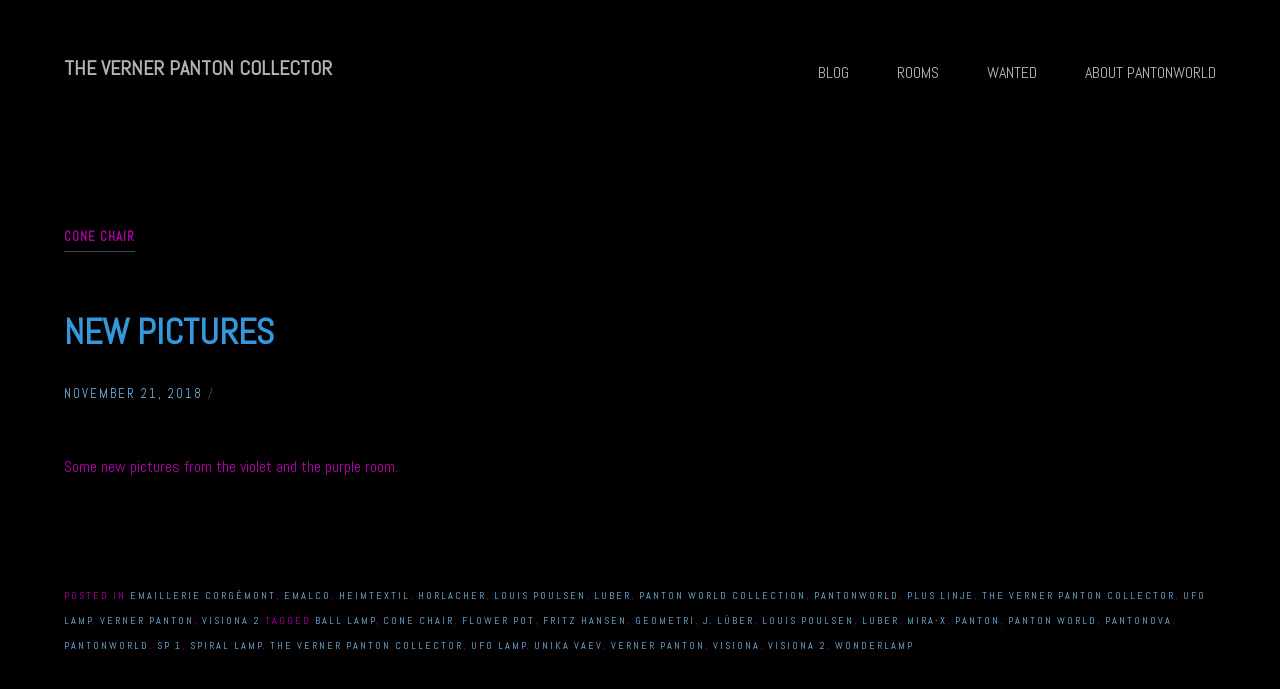

--- FILE ---
content_type: text/html; charset=UTF-8
request_url: https://www.pantonworld.com/blog/tag/cone-chair/
body_size: 10403
content:
<!DOCTYPE html><html lang="en-US" xmlns:og="http://opengraphprotocol.org/schema/" xmlns:fb="http://www.facebook.com/2008/fbml"><head><meta charset="UTF-8"><link rel="preconnect" href="https://fonts.gstatic.com/" crossorigin /><meta name="viewport" content="width=device-width, initial-scale=1"><title>CONE CHAIR | THE VERNER PANTON COLLECTOR</title><link rel="profile" href="https://gmpg.org/xfn/11"><link rel="pingback" href="https://www.pantonworld.com/xmlrpc.php"><meta name='robots' content='max-image-preview:large' /><link rel='dns-prefetch' href='//fonts.googleapis.com' /><link rel="alternate" type="application/rss+xml" title="THE VERNER PANTON COLLECTOR &raquo; Feed" href="https://www.pantonworld.com/feed/" /><link rel="alternate" type="application/rss+xml" title="THE VERNER PANTON COLLECTOR &raquo; Comments Feed" href="https://www.pantonworld.com/comments/feed/" /><link rel="alternate" type="application/rss+xml" title="THE VERNER PANTON COLLECTOR &raquo; CONE CHAIR Tag Feed" href="https://www.pantonworld.com/blog/tag/cone-chair/feed/" /> <script>WebFontConfig={google:{families:["Abel:400","Open Sans:300,400,600,700,800","Raleway:100,200,300,400,500,600,700,800,900","Droid Serif:400,700&display=swap"]}};if ( typeof WebFont === "object" && typeof WebFont.load === "function" ) { WebFont.load( WebFontConfig ); }</script><script data-optimized="1" src="https://www.pantonworld.com/wp-content/plugins/litespeed-cache/assets/js/webfontloader.min.js"></script><link data-optimized="2" rel="stylesheet" href="https://www.pantonworld.com/wp-content/litespeed/css/4fa01b0310e31befa14a66b3a03cf92f.css?ver=cdeb8" /> <script type="text/javascript" src="https://www.pantonworld.com/wp-includes/js/jquery/jquery.min.js?ver=3.7.1" id="jquery-core-js"></script> <script type="text/javascript" src="https://www.pantonworld.com/wp-includes/js/jquery/jquery-migrate.min.js?ver=3.4.1" id="jquery-migrate-js"></script> <script type="text/javascript" id="themeworks_theme-js-extra">/*  */
var themeworks_theme = {"ajaxurl":"https://www.pantonworld.com/wp-admin/admin-ajax.php","slideshow_navigation":"","slideshow_animation":"fade","slideshow_smooth_height":"","slideshow_autostart":""};
//# sourceURL=themeworks_theme-js-extra
/*  */</script> <script type="text/javascript" src="https://www.pantonworld.com/wp-content/themes/themeworks-09-2014/js/theme.js?ver=e1f12b3c64e7a62de25a273544e7845f" id="themeworks_theme-js"></script> <link rel="https://api.w.org/" href="https://www.pantonworld.com/wp-json/" /><link rel="alternate" title="JSON" type="application/json" href="https://www.pantonworld.com/wp-json/wp/v2/tags/191" /><link rel="EditURI" type="application/rsd+xml" title="RSD" href="https://www.pantonworld.com/xmlrpc.php?rsd" /> <script type="text/javascript">(function(url){
	if(/(?:Chrome\/26\.0\.1410\.63 Safari\/537\.31|WordfenceTestMonBot)/.test(navigator.userAgent)){ return; }
	var addEvent = function(evt, handler) {
		if (window.addEventListener) {
			document.addEventListener(evt, handler, false);
		} else if (window.attachEvent) {
			document.attachEvent('on' + evt, handler);
		}
	};
	var removeEvent = function(evt, handler) {
		if (window.removeEventListener) {
			document.removeEventListener(evt, handler, false);
		} else if (window.detachEvent) {
			document.detachEvent('on' + evt, handler);
		}
	};
	var evts = 'contextmenu dblclick drag dragend dragenter dragleave dragover dragstart drop keydown keypress keyup mousedown mousemove mouseout mouseover mouseup mousewheel scroll'.split(' ');
	var logHuman = function() {
		if (window.wfLogHumanRan) { return; }
		window.wfLogHumanRan = true;
		var wfscr = document.createElement('script');
		wfscr.type = 'text/javascript';
		wfscr.async = true;
		wfscr.src = url + '&r=' + Math.random();
		(document.getElementsByTagName('head')[0]||document.getElementsByTagName('body')[0]).appendChild(wfscr);
		for (var i = 0; i < evts.length; i++) {
			removeEvent(evts[i], logHuman);
		}
	};
	for (var i = 0; i < evts.length; i++) {
		addEvent(evts[i], logHuman);
	}
})('//www.pantonworld.com/?wordfence_lh=1&hid=027CC92F475BEFA4006452B63E9C24F1');</script> <link rel="icon" href="https://www.pantonworld.com/wp-content/uploads/2013/11/cropped-1968-Anatomie-Hand-32x32.jpg" sizes="32x32" /><link rel="icon" href="https://www.pantonworld.com/wp-content/uploads/2013/11/cropped-1968-Anatomie-Hand-192x192.jpg" sizes="192x192" /><link rel="apple-touch-icon" href="https://www.pantonworld.com/wp-content/uploads/2013/11/cropped-1968-Anatomie-Hand-180x180.jpg" /><meta name="msapplication-TileImage" content="https://www.pantonworld.com/wp-content/uploads/2013/11/cropped-1968-Anatomie-Hand-270x270.jpg" /></head><body data-rsssl=1 class="archive tag tag-cone-chair tag-191 custom-background wp-theme-themeworks-09-2014 has-header"><div id="page" class="hfeed site">
<a class="skip-link screen-reader-text" href="#content">Skip to content</a><header id="masthead" class="site-header site-header-10" role="banner"><div class="container"><div class="site-utilities"><div class="site-branding"><h1 class="site-title">
<a href="https://www.pantonworld.com/" title="THE VERNER PANTON COLLECTOR" rel="home">
THE VERNER PANTON COLLECTOR                                                    </a></h1><h2 class="site-description">THE VERNER PANTON COLLECTOR</h2></div><nav id="site-navigation" class="main-navigation" role="navigation">
<button class="menu-toggle"><span class="genericon genericon-menu"></span></button><div class="menu-meny-20190410-container"><ul id="menu-meny-20190410" class="primary-menu"><li id="menu-item-40890" class="menu-item menu-item-type-post_type menu-item-object-page menu-item-40890"><a href="https://www.pantonworld.com/blog/">BLOG</a></li><li id="menu-item-42727" class="menu-item menu-item-type-post_type menu-item-object-page menu-item-42727"><a href="https://www.pantonworld.com/my-rooms-2/">ROOMS</a></li><li id="menu-item-42506" class="menu-item menu-item-type-post_type menu-item-object-page menu-item-42506"><a href="https://www.pantonworld.com/wanted-2/">WANTED</a></li><li id="menu-item-42505" class="menu-item menu-item-type-post_type menu-item-object-page menu-item-42505"><a href="https://www.pantonworld.com/about/">ABOUT PANTONWORLD</a></li></ul></div></nav></div></div></header><div id="content" class="site-content container"><section id="primary" class="content-area"><main id="main" class="site-main" role="main"><header class="page-header"><h1 class="page-title">
CONE CHAIR</h1></header><article id="post-41047" class="post-41047 post type-post status-publish format-standard has-post-thumbnail hentry category-emaillerie-corgemont category-emalco category-heimtextil category-horlacher category-louis-poulsen category-luber category-panton-world-collection category-pantonworld category-plus-linje category-the-verner-panton-collector category-ufo-lamp category-verner-panton category-visiona-2 tag-ball-lamp tag-cone-chair tag-flower-pot tag-fritz-hansen tag-geometri tag-j-luber tag-louis-poulsen tag-luber tag-mira-x tag-panton tag-panton-world tag-pantonova tag-pantonworld tag-sp-1 tag-spiral-lamp tag-the-verner-panton-collector tag-ufo-lamp tag-unika-vaev tag-verner-panton tag-visiona tag-visiona-2 tag-wonderlamp"><header class="entry-header"><h1 class="entry-title"><a href="https://www.pantonworld.com/blog/41047/new-pictures-12/" rel="bookmark">NEW PICTURES</a></h1><div class="entry-meta">
<span class="posted-on"><a href="https://www.pantonworld.com/blog/41047/new-pictures-12/" rel="bookmark"><time class="entry-date published" datetime="2018-11-21T20:55:00+01:00">November 21, 2018</time></a></span> / <span class="byline"><span class="author vcard"><a class="url fn n" href="https://www.pantonworld.com/blog/author/pantonworld_com/">Panton World</a></span></span></div></header><div class="entry-content"><p>Some new pictures from the violet and the purple room.</p></div><footer class="entry-footer">
<span class="cat-links">
Posted in <a href="https://www.pantonworld.com/blog/category/emaillerie-corgemont/" rel="category tag">Emaillerie Corgémont</a>, <a href="https://www.pantonworld.com/blog/category/emalco/" rel="category tag">Emalco</a>, <a href="https://www.pantonworld.com/blog/category/heimtextil/" rel="category tag">Heimtextil</a>, <a href="https://www.pantonworld.com/blog/category/horlacher/" rel="category tag">Horlacher</a>, <a href="https://www.pantonworld.com/blog/category/louis-poulsen/" rel="category tag">Louis Poulsen</a>, <a href="https://www.pantonworld.com/blog/category/luber/" rel="category tag">Luber</a>, <a href="https://www.pantonworld.com/blog/category/panton-world-collection/" rel="category tag">Panton World Collection</a>, <a href="https://www.pantonworld.com/blog/category/pantonworld/" rel="category tag">Pantonworld</a>, <a href="https://www.pantonworld.com/blog/category/plus-linje/" rel="category tag">Plus Linje</a>, <a href="https://www.pantonworld.com/blog/category/the-verner-panton-collector/" rel="category tag">The Verner Panton collector</a>, <a href="https://www.pantonworld.com/blog/category/ufo-lamp/" rel="category tag">UFO lamp</a>, <a href="https://www.pantonworld.com/blog/category/verner-panton/" rel="category tag">Verner Panton</a>, <a href="https://www.pantonworld.com/blog/category/visiona-2/" rel="category tag">Visiona 2</a>                            </span>
<span class="tags-links">
Tagged <a href="https://www.pantonworld.com/blog/tag/ball-lamp/" rel="tag">Ball lamp</a>, <a href="https://www.pantonworld.com/blog/tag/cone-chair/" rel="tag">CONE CHAIR</a>, <a href="https://www.pantonworld.com/blog/tag/flower-pot/" rel="tag">Flower pot</a>, <a href="https://www.pantonworld.com/blog/tag/fritz-hansen/" rel="tag">Fritz Hansen</a>, <a href="https://www.pantonworld.com/blog/tag/geometri/" rel="tag">Geometri</a>, <a href="https://www.pantonworld.com/blog/tag/j-luber/" rel="tag">J. LÜBER</a>, <a href="https://www.pantonworld.com/blog/tag/louis-poulsen/" rel="tag">LOUIS POULSEN</a>, <a href="https://www.pantonworld.com/blog/tag/luber/" rel="tag">Luber</a>, <a href="https://www.pantonworld.com/blog/tag/mira-x/" rel="tag">Mira-x</a>, <a href="https://www.pantonworld.com/blog/tag/panton/" rel="tag">Panton</a>, <a href="https://www.pantonworld.com/blog/tag/panton-world/" rel="tag">Panton world</a>, <a href="https://www.pantonworld.com/blog/tag/pantonova/" rel="tag">Pantonova</a>, <a href="https://www.pantonworld.com/blog/tag/pantonworld/" rel="tag">Pantonworld</a>, <a href="https://www.pantonworld.com/blog/tag/sp-1/" rel="tag">Sp 1</a>, <a href="https://www.pantonworld.com/blog/tag/spiral-lamp/" rel="tag">Spiral lamp</a>, <a href="https://www.pantonworld.com/blog/tag/the-verner-panton-collector/" rel="tag">The Verner Panton collector</a>, <a href="https://www.pantonworld.com/blog/tag/ufo-lamp/" rel="tag">UFO LAMP</a>, <a href="https://www.pantonworld.com/blog/tag/unika-vaev/" rel="tag">Unika Vaev</a>, <a href="https://www.pantonworld.com/blog/tag/verner-panton/" rel="tag">Verner Panton</a>, <a href="https://www.pantonworld.com/blog/tag/visiona/" rel="tag">Visiona</a>, <a href="https://www.pantonworld.com/blog/tag/visiona-2/" rel="tag">Visiona 2</a>, <a href="https://www.pantonworld.com/blog/tag/wonderlamp/" rel="tag">Wonderlamp</a>                            </span></footer></article><article id="post-39934" class="post-39934 post type-post status-publish format-standard has-post-thumbnail hentry category-uncategorized tag-cone-chair tag-plus-linje tag-verner-panton"><header class="entry-header"><h1 class="entry-title"><a href="https://www.pantonworld.com/blog/39934/new-pieces/" rel="bookmark">NEW PIECES</a></h1><div class="entry-meta">
<span class="posted-on"><a href="https://www.pantonworld.com/blog/39934/new-pieces/" rel="bookmark"><time class="entry-date published" datetime="2018-03-01T22:24:17+01:00">March 1, 2018</time></a></span> / <span class="byline"><span class="author vcard"><a class="url fn n" href="https://www.pantonworld.com/blog/author/pantonworld_com/">Panton World</a></span></span></div></header><div class="entry-content"><p>Some of the pieces from the last &#8220;Pantour&#8221;. Below you see the four &#8220;new&#8221; Cone Chairs together with other pieces I already had.</p></div><footer class="entry-footer">
<span class="cat-links">
Posted in <a href="https://www.pantonworld.com/blog/category/uncategorized/" rel="category tag">Uncategorized</a>                            </span>
<span class="tags-links">
Tagged <a href="https://www.pantonworld.com/blog/tag/cone-chair/" rel="tag">CONE CHAIR</a>, <a href="https://www.pantonworld.com/blog/tag/plus-linje/" rel="tag">plus linje</a>, <a href="https://www.pantonworld.com/blog/tag/verner-panton/" rel="tag">Verner Panton</a>                            </span></footer></article><article id="post-37981" class="post-37981 post type-post status-publish format-standard has-post-thumbnail hentry category-uncategorized tag-avalon-hotel tag-cone-chair tag-verner-panton"><header class="entry-header"><h1 class="entry-title"><a href="https://www.pantonworld.com/blog/37981/avalon-hotel-in-goteborg/" rel="bookmark">AVALON HOTEL IN GÖTEBORG</a></h1><div class="entry-meta">
<span class="posted-on"><a href="https://www.pantonworld.com/blog/37981/avalon-hotel-in-goteborg/" rel="bookmark"><time class="entry-date published" datetime="2017-05-31T16:16:13+02:00">May 31, 2017</time></a></span> / <span class="byline"><span class="author vcard"><a class="url fn n" href="https://www.pantonworld.com/blog/author/pantonworld_com/">Panton World</a></span></span></div></header><div class="entry-content"><p>A lot of Verner Panton&#8217;s Cone Chair at Avalon Hotel in Göteborg, Sweden.</p></div><footer class="entry-footer">
<span class="cat-links">
Posted in <a href="https://www.pantonworld.com/blog/category/uncategorized/" rel="category tag">Uncategorized</a>                            </span>
<span class="tags-links">
Tagged <a href="https://www.pantonworld.com/blog/tag/avalon-hotel/" rel="tag">Avalon Hotel</a>, <a href="https://www.pantonworld.com/blog/tag/cone-chair/" rel="tag">CONE CHAIR</a>, <a href="https://www.pantonworld.com/blog/tag/verner-panton/" rel="tag">Verner Panton</a>                            </span></footer></article><article id="post-37923" class="post-37923 post type-post status-publish format-standard has-post-thumbnail hentry category-fritz-hansen category-luber category-mira-x category-panton-world-collection category-pantonworld category-plus-linje category-the-verner-panton-collector category-unika-vaev category-verner-panton category-visiona-2 tag-anatomie tag-cone-chair tag-fritz-hansen tag-j-luber tag-louis-poulsen tag-luber tag-mira-x tag-multicolour tag-panton tag-panton-world tag-pantonworld tag-polythema tag-the-verner-panton-collector tag-unika-vaev tag-verner-panton tag-visiona-0 tag-wire-cube"><header class="entry-header"><h1 class="entry-title"><a href="https://www.pantonworld.com/blog/37923/blue-room-3/" rel="bookmark">BLUE ROOM</a></h1><div class="entry-meta">
<span class="posted-on"><a href="https://www.pantonworld.com/blog/37923/blue-room-3/" rel="bookmark"><time class="entry-date published" datetime="2017-05-27T21:55:35+02:00">May 27, 2017</time><time class="updated" datetime="2017-05-27T22:11:15+02:00">May 27, 2017</time></a></span> / <span class="byline"><span class="author vcard"><a class="url fn n" href="https://www.pantonworld.com/blog/author/pantonworld_com/">Panton World</a></span></span></div></header><div class="entry-content"><p>Some pictures from the blue office in progress.</p></div><footer class="entry-footer">
<span class="cat-links">
Posted in <a href="https://www.pantonworld.com/blog/category/fritz-hansen/" rel="category tag">Fritz Hansen</a>, <a href="https://www.pantonworld.com/blog/category/luber/" rel="category tag">Luber</a>, <a href="https://www.pantonworld.com/blog/category/mira-x/" rel="category tag">Mira-X</a>, <a href="https://www.pantonworld.com/blog/category/panton-world-collection/" rel="category tag">Panton World Collection</a>, <a href="https://www.pantonworld.com/blog/category/pantonworld/" rel="category tag">Pantonworld</a>, <a href="https://www.pantonworld.com/blog/category/plus-linje/" rel="category tag">Plus Linje</a>, <a href="https://www.pantonworld.com/blog/category/the-verner-panton-collector/" rel="category tag">The Verner Panton collector</a>, <a href="https://www.pantonworld.com/blog/category/unika-vaev/" rel="category tag">Unika Vaev</a>, <a href="https://www.pantonworld.com/blog/category/verner-panton/" rel="category tag">Verner Panton</a>, <a href="https://www.pantonworld.com/blog/category/visiona-2/" rel="category tag">Visiona 2</a>                            </span>
<span class="tags-links">
Tagged <a href="https://www.pantonworld.com/blog/tag/anatomie/" rel="tag">Anatomie</a>, <a href="https://www.pantonworld.com/blog/tag/cone-chair/" rel="tag">CONE CHAIR</a>, <a href="https://www.pantonworld.com/blog/tag/fritz-hansen/" rel="tag">Fritz Hansen</a>, <a href="https://www.pantonworld.com/blog/tag/j-luber/" rel="tag">J. LÜBER</a>, <a href="https://www.pantonworld.com/blog/tag/louis-poulsen/" rel="tag">LOUIS POULSEN</a>, <a href="https://www.pantonworld.com/blog/tag/luber/" rel="tag">Luber</a>, <a href="https://www.pantonworld.com/blog/tag/mira-x/" rel="tag">Mira-x</a>, <a href="https://www.pantonworld.com/blog/tag/multicolour/" rel="tag">multicolour</a>, <a href="https://www.pantonworld.com/blog/tag/panton/" rel="tag">Panton</a>, <a href="https://www.pantonworld.com/blog/tag/panton-world/" rel="tag">Panton world</a>, <a href="https://www.pantonworld.com/blog/tag/pantonworld/" rel="tag">Pantonworld</a>, <a href="https://www.pantonworld.com/blog/tag/polythema/" rel="tag">Polythema</a>, <a href="https://www.pantonworld.com/blog/tag/the-verner-panton-collector/" rel="tag">The Verner Panton collector</a>, <a href="https://www.pantonworld.com/blog/tag/unika-vaev/" rel="tag">Unika Vaev</a>, <a href="https://www.pantonworld.com/blog/tag/verner-panton/" rel="tag">Verner Panton</a>, <a href="https://www.pantonworld.com/blog/tag/visiona-0/" rel="tag">Visiona 0</a>, <a href="https://www.pantonworld.com/blog/tag/wire-cube/" rel="tag">Wire cube</a>                            </span></footer></article><article id="post-37811" class="post-37811 post type-post status-publish format-standard has-post-thumbnail hentry category-cirkel-design-center category-der-spiegel category-der-spiegel-kantine category-emaillerie-corgemont category-emalco category-fritz-hansen category-heimtextil category-louis-poulsen category-luber category-mira-x category-mobel-pfister category-panton-world-collection category-pantonworld category-plus-linje category-spiegel-lamp category-the-verner-panton-collector category-topan category-verner-panton category-visiona-2 tag-ball-lamp tag-cone-chair tag-emalco tag-flower-pot tag-fritz-hansen tag-geometri tag-j-luber tag-louis-poulsen tag-luber tag-mira-x tag-panton tag-panton-design tag-panton-world tag-pantonova tag-pantonworld tag-sp-1 tag-sp1 tag-spiral-lamp tag-the-verner-panton-collector tag-topan tag-topan-lamp tag-unika-vaev tag-verner-panton tag-visiona tag-visiona-2 tag-wire-cube tag-wonderlamp"><header class="entry-header"><h1 class="entry-title"><a href="https://www.pantonworld.com/blog/37811/more-pics/" rel="bookmark">MORE PICS</a></h1><div class="entry-meta">
<span class="posted-on"><a href="https://www.pantonworld.com/blog/37811/more-pics/" rel="bookmark"><time class="entry-date published" datetime="2017-05-06T22:22:02+02:00">May 6, 2017</time><time class="updated" datetime="2017-05-06T22:23:20+02:00">May 6, 2017</time></a></span> / <span class="byline"><span class="author vcard"><a class="url fn n" href="https://www.pantonworld.com/blog/author/pantonworld_com/">Panton World</a></span></span></div></header><div class="entry-content"><p>Some quick pictures of the turquoise room in progress.</p></div><footer class="entry-footer">
<span class="cat-links">
Posted in <a href="https://www.pantonworld.com/blog/category/cirkel-design-center/" rel="category tag">Cirkel Design Center</a>, <a href="https://www.pantonworld.com/blog/category/der-spiegel/" rel="category tag">Der Spiegel</a>, <a href="https://www.pantonworld.com/blog/category/der-spiegel-kantine/" rel="category tag">Der Spiegel Kantine</a>, <a href="https://www.pantonworld.com/blog/category/emaillerie-corgemont/" rel="category tag">Emaillerie Corgémont</a>, <a href="https://www.pantonworld.com/blog/category/emalco/" rel="category tag">Emalco</a>, <a href="https://www.pantonworld.com/blog/category/fritz-hansen/" rel="category tag">Fritz Hansen</a>, <a href="https://www.pantonworld.com/blog/category/heimtextil/" rel="category tag">Heimtextil</a>, <a href="https://www.pantonworld.com/blog/category/louis-poulsen/" rel="category tag">Louis Poulsen</a>, <a href="https://www.pantonworld.com/blog/category/luber/" rel="category tag">Luber</a>, <a href="https://www.pantonworld.com/blog/category/mira-x/" rel="category tag">Mira-X</a>, <a href="https://www.pantonworld.com/blog/category/mobel-pfister/" rel="category tag">Möbel Pfister</a>, <a href="https://www.pantonworld.com/blog/category/panton-world-collection/" rel="category tag">Panton World Collection</a>, <a href="https://www.pantonworld.com/blog/category/pantonworld/" rel="category tag">Pantonworld</a>, <a href="https://www.pantonworld.com/blog/category/plus-linje/" rel="category tag">Plus Linje</a>, <a href="https://www.pantonworld.com/blog/category/spiegel-lamp/" rel="category tag">Spiegel Lamp</a>, <a href="https://www.pantonworld.com/blog/category/the-verner-panton-collector/" rel="category tag">The Verner Panton collector</a>, <a href="https://www.pantonworld.com/blog/category/topan/" rel="category tag">Topan</a>, <a href="https://www.pantonworld.com/blog/category/verner-panton/" rel="category tag">Verner Panton</a>, <a href="https://www.pantonworld.com/blog/category/visiona-2/" rel="category tag">Visiona 2</a>                            </span>
<span class="tags-links">
Tagged <a href="https://www.pantonworld.com/blog/tag/ball-lamp/" rel="tag">Ball lamp</a>, <a href="https://www.pantonworld.com/blog/tag/cone-chair/" rel="tag">CONE CHAIR</a>, <a href="https://www.pantonworld.com/blog/tag/emalco/" rel="tag">Emalco</a>, <a href="https://www.pantonworld.com/blog/tag/flower-pot/" rel="tag">Flower pot</a>, <a href="https://www.pantonworld.com/blog/tag/fritz-hansen/" rel="tag">Fritz Hansen</a>, <a href="https://www.pantonworld.com/blog/tag/geometri/" rel="tag">Geometri</a>, <a href="https://www.pantonworld.com/blog/tag/j-luber/" rel="tag">J. LÜBER</a>, <a href="https://www.pantonworld.com/blog/tag/louis-poulsen/" rel="tag">LOUIS POULSEN</a>, <a href="https://www.pantonworld.com/blog/tag/luber/" rel="tag">Luber</a>, <a href="https://www.pantonworld.com/blog/tag/mira-x/" rel="tag">Mira-x</a>, <a href="https://www.pantonworld.com/blog/tag/panton/" rel="tag">Panton</a>, <a href="https://www.pantonworld.com/blog/tag/panton-design/" rel="tag">Panton design</a>, <a href="https://www.pantonworld.com/blog/tag/panton-world/" rel="tag">Panton world</a>, <a href="https://www.pantonworld.com/blog/tag/pantonova/" rel="tag">Pantonova</a>, <a href="https://www.pantonworld.com/blog/tag/pantonworld/" rel="tag">Pantonworld</a>, <a href="https://www.pantonworld.com/blog/tag/sp-1/" rel="tag">Sp 1</a>, <a href="https://www.pantonworld.com/blog/tag/sp1/" rel="tag">SP1</a>, <a href="https://www.pantonworld.com/blog/tag/spiral-lamp/" rel="tag">Spiral lamp</a>, <a href="https://www.pantonworld.com/blog/tag/the-verner-panton-collector/" rel="tag">The Verner Panton collector</a>, <a href="https://www.pantonworld.com/blog/tag/topan/" rel="tag">TOPAN</a>, <a href="https://www.pantonworld.com/blog/tag/topan-lamp/" rel="tag">TOPAN LAMP</a>, <a href="https://www.pantonworld.com/blog/tag/unika-vaev/" rel="tag">Unika Vaev</a>, <a href="https://www.pantonworld.com/blog/tag/verner-panton/" rel="tag">Verner Panton</a>, <a href="https://www.pantonworld.com/blog/tag/visiona/" rel="tag">Visiona</a>, <a href="https://www.pantonworld.com/blog/tag/visiona-2/" rel="tag">Visiona 2</a>, <a href="https://www.pantonworld.com/blog/tag/wire-cube/" rel="tag">Wire cube</a>, <a href="https://www.pantonworld.com/blog/tag/wonderlamp/" rel="tag">Wonderlamp</a>                            </span></footer></article><article id="post-36994" class="post-36994 post type-post status-publish format-standard has-post-thumbnail hentry category-verner-panton tag-cone-chair tag-gebruder-nehl tag-pantonworld tag-the-verner-panton-collector tag-verner-panton"><header class="entry-header"><h1 class="entry-title"><a href="https://www.pantonworld.com/blog/36994/cone-chair-3/" rel="bookmark">CONE CHAIR</a></h1><div class="entry-meta">
<span class="posted-on"><a href="https://www.pantonworld.com/blog/36994/cone-chair-3/" rel="bookmark"><time class="entry-date published" datetime="2017-02-20T20:34:19+01:00">February 20, 2017</time></a></span> / <span class="byline"><span class="author vcard"><a class="url fn n" href="https://www.pantonworld.com/blog/author/pantonworld_com/">Panton World</a></span></span></div></header><div class="entry-content"><p>Another donated chair. Thanks again! This old Cone Chair is likely from 1967-69 something. It is not easy to date and first I was sure it was a copy. Now I don&#8217;t know. One idea could be that this is an early test from Gebruder Nehl in Germany who got the license of producing them [&hellip;]</p></div><footer class="entry-footer">
<span class="cat-links">
Posted in <a href="https://www.pantonworld.com/blog/category/verner-panton/" rel="category tag">Verner Panton</a>                            </span>
<span class="tags-links">
Tagged <a href="https://www.pantonworld.com/blog/tag/cone-chair/" rel="tag">CONE CHAIR</a>, <a href="https://www.pantonworld.com/blog/tag/gebruder-nehl/" rel="tag">Gebruder Nehl</a>, <a href="https://www.pantonworld.com/blog/tag/pantonworld/" rel="tag">Pantonworld</a>, <a href="https://www.pantonworld.com/blog/tag/the-verner-panton-collector/" rel="tag">The Verner Panton collector</a>, <a href="https://www.pantonworld.com/blog/tag/verner-panton/" rel="tag">Verner Panton</a>                            </span></footer></article><article id="post-34583" class="post-34583 post type-post status-publish format-standard has-post-thumbnail hentry category-astoria-hotel category-panton-world-collection category-pantonworld category-plus-linje category-the-verner-panton-collector category-unika-vaev category-verner-panton tag-cone-chair tag-cone-stool tag-louis-poulsen tag-panton-world tag-pantonworld tag-the-verner-panton-collector tag-topan-lamp tag-unika-vaev tag-verner-panton"><header class="entry-header"><h1 class="entry-title"><a href="https://www.pantonworld.com/blog/34583/astoria-cone-stool/" rel="bookmark">ASTORIA CONE STOOL</a></h1><div class="entry-meta">
<span class="posted-on"><a href="https://www.pantonworld.com/blog/34583/astoria-cone-stool/" rel="bookmark"><time class="entry-date published" datetime="2016-07-15T22:28:12+02:00">July 15, 2016</time></a></span> / <span class="byline"><span class="author vcard"><a class="url fn n" href="https://www.pantonworld.com/blog/author/pantonworld_com/">Panton World</a></span></span></div></header><div class="entry-content"><p>[2jslideshow id=&#8221;34578&#8243;] Here comes a new important piece for the Pantonworld collection. This is the pianist´s Cone Stool at Hotel Restaurant Astoria 1960. It is one of the first versions of the stool with a small &#8220;keyhole&#8221; under the seat. You see the pianist sitting and playing on this chair in one of the pictures [&hellip;]</p></div><footer class="entry-footer">
<span class="cat-links">
Posted in <a href="https://www.pantonworld.com/blog/category/astoria-hotel/" rel="category tag">Astoria Hotel</a>, <a href="https://www.pantonworld.com/blog/category/panton-world-collection/" rel="category tag">Panton World Collection</a>, <a href="https://www.pantonworld.com/blog/category/pantonworld/" rel="category tag">Pantonworld</a>, <a href="https://www.pantonworld.com/blog/category/plus-linje/" rel="category tag">Plus Linje</a>, <a href="https://www.pantonworld.com/blog/category/the-verner-panton-collector/" rel="category tag">The Verner Panton collector</a>, <a href="https://www.pantonworld.com/blog/category/unika-vaev/" rel="category tag">Unika Vaev</a>, <a href="https://www.pantonworld.com/blog/category/verner-panton/" rel="category tag">Verner Panton</a>                            </span>
<span class="tags-links">
Tagged <a href="https://www.pantonworld.com/blog/tag/cone-chair/" rel="tag">CONE CHAIR</a>, <a href="https://www.pantonworld.com/blog/tag/cone-stool/" rel="tag">Cone stool</a>, <a href="https://www.pantonworld.com/blog/tag/louis-poulsen/" rel="tag">LOUIS POULSEN</a>, <a href="https://www.pantonworld.com/blog/tag/panton-world/" rel="tag">Panton world</a>, <a href="https://www.pantonworld.com/blog/tag/pantonworld/" rel="tag">Pantonworld</a>, <a href="https://www.pantonworld.com/blog/tag/the-verner-panton-collector/" rel="tag">The Verner Panton collector</a>, <a href="https://www.pantonworld.com/blog/tag/topan-lamp/" rel="tag">TOPAN LAMP</a>, <a href="https://www.pantonworld.com/blog/tag/unika-vaev/" rel="tag">Unika Vaev</a>, <a href="https://www.pantonworld.com/blog/tag/verner-panton/" rel="tag">Verner Panton</a>                            </span></footer></article><article id="post-28528" class="post-28528 post type-post status-publish format-standard has-post-thumbnail hentry category-verner-panton tag-ball-lamp tag-cone-chair tag-creis tag-curve tag-emalco tag-fritz-hansen tag-fun-lamp tag-geometri tag-j-luber tag-louis-poulsen tag-luber tag-mira-x tag-multicolour tag-panton tag-panton-chair tag-pantonova tag-pantonworld tag-plus-linje tag-sp-1 tag-sp-2 tag-sp2 tag-spiral-lamp tag-the-verner-panton-collector tag-topan tag-topan-lamp tag-ufo-lamp tag-unika-vaev tag-verner-panton tag-visiona tag-visiona-0 tag-visiona-2 tag-wire-cube tag-wonderlamp"><header class="entry-header"><h1 class="entry-title"><a href="https://www.pantonworld.com/blog/28528/colours-2/" rel="bookmark">COLOURS</a></h1><div class="entry-meta">
<span class="posted-on"><a href="https://www.pantonworld.com/blog/28528/colours-2/" rel="bookmark"><time class="entry-date published" datetime="2016-01-28T20:15:08+01:00">January 28, 2016</time></a></span> / <span class="byline"><span class="author vcard"><a class="url fn n" href="https://www.pantonworld.com/blog/author/pantonworld_com/">Panton World</a></span></span></div></header><div class="entry-content"><p>Some new pictures from our rooms.</p></div><footer class="entry-footer">
<span class="cat-links">
Posted in <a href="https://www.pantonworld.com/blog/category/verner-panton/" rel="category tag">Verner Panton</a>                            </span>
<span class="tags-links">
Tagged <a href="https://www.pantonworld.com/blog/tag/ball-lamp/" rel="tag">Ball lamp</a>, <a href="https://www.pantonworld.com/blog/tag/cone-chair/" rel="tag">CONE CHAIR</a>, <a href="https://www.pantonworld.com/blog/tag/creis/" rel="tag">Creis</a>, <a href="https://www.pantonworld.com/blog/tag/curve/" rel="tag">Curve</a>, <a href="https://www.pantonworld.com/blog/tag/emalco/" rel="tag">Emalco</a>, <a href="https://www.pantonworld.com/blog/tag/fritz-hansen/" rel="tag">Fritz Hansen</a>, <a href="https://www.pantonworld.com/blog/tag/fun-lamp/" rel="tag">Fun lamp</a>, <a href="https://www.pantonworld.com/blog/tag/geometri/" rel="tag">Geometri</a>, <a href="https://www.pantonworld.com/blog/tag/j-luber/" rel="tag">J. LÜBER</a>, <a href="https://www.pantonworld.com/blog/tag/louis-poulsen/" rel="tag">LOUIS POULSEN</a>, <a href="https://www.pantonworld.com/blog/tag/luber/" rel="tag">Luber</a>, <a href="https://www.pantonworld.com/blog/tag/mira-x/" rel="tag">Mira-x</a>, <a href="https://www.pantonworld.com/blog/tag/multicolour/" rel="tag">multicolour</a>, <a href="https://www.pantonworld.com/blog/tag/panton/" rel="tag">Panton</a>, <a href="https://www.pantonworld.com/blog/tag/panton-chair/" rel="tag">Panton chair</a>, <a href="https://www.pantonworld.com/blog/tag/pantonova/" rel="tag">Pantonova</a>, <a href="https://www.pantonworld.com/blog/tag/pantonworld/" rel="tag">Pantonworld</a>, <a href="https://www.pantonworld.com/blog/tag/plus-linje/" rel="tag">plus linje</a>, <a href="https://www.pantonworld.com/blog/tag/sp-1/" rel="tag">Sp 1</a>, <a href="https://www.pantonworld.com/blog/tag/sp-2/" rel="tag">SP 2</a>, <a href="https://www.pantonworld.com/blog/tag/sp2/" rel="tag">SP2</a>, <a href="https://www.pantonworld.com/blog/tag/spiral-lamp/" rel="tag">Spiral lamp</a>, <a href="https://www.pantonworld.com/blog/tag/the-verner-panton-collector/" rel="tag">The Verner Panton collector</a>, <a href="https://www.pantonworld.com/blog/tag/topan/" rel="tag">TOPAN</a>, <a href="https://www.pantonworld.com/blog/tag/topan-lamp/" rel="tag">TOPAN LAMP</a>, <a href="https://www.pantonworld.com/blog/tag/ufo-lamp/" rel="tag">UFO LAMP</a>, <a href="https://www.pantonworld.com/blog/tag/unika-vaev/" rel="tag">Unika Vaev</a>, <a href="https://www.pantonworld.com/blog/tag/verner-panton/" rel="tag">Verner Panton</a>, <a href="https://www.pantonworld.com/blog/tag/visiona/" rel="tag">Visiona</a>, <a href="https://www.pantonworld.com/blog/tag/visiona-0/" rel="tag">Visiona 0</a>, <a href="https://www.pantonworld.com/blog/tag/visiona-2/" rel="tag">Visiona 2</a>, <a href="https://www.pantonworld.com/blog/tag/wire-cube/" rel="tag">Wire cube</a>, <a href="https://www.pantonworld.com/blog/tag/wonderlamp/" rel="tag">Wonderlamp</a>                            </span></footer></article><article id="post-27220" class="post-27220 post type-post status-publish format-standard has-post-thumbnail hentry category-uncategorized tag-cone-chair tag-plus-linje tag-verner-panton"><header class="entry-header"><h1 class="entry-title"><a href="https://www.pantonworld.com/blog/27220/new-pantour-today/" rel="bookmark">NEW PANTOUR TODAY</a></h1><div class="entry-meta">
<span class="posted-on"><a href="https://www.pantonworld.com/blog/27220/new-pantour-today/" rel="bookmark"><time class="entry-date published" datetime="2015-10-10T01:53:04+02:00">October 10, 2015</time><time class="updated" datetime="2015-10-10T15:15:26+02:00">October 10, 2015</time></a></span> / <span class="byline"><span class="author vcard"><a class="url fn n" href="https://www.pantonworld.com/blog/author/pantonworld_com/">Panton World</a></span></span></div></header><div class="entry-content"><p>&nbsp;&nbsp;&nbsp; &nbsp; Some quick pictures from what I picked up in Denmark today. First, a &#8220;Roulette&#8221; carpet in golden colours from 1965. This one is in mint condition and seems to never have been used. The tags are still there too.&nbsp; &nbsp;&nbsp;&nbsp; &nbsp; Then something I have never seen before. A pair of Cone Chairs [&hellip;]</p></div><footer class="entry-footer">
<span class="cat-links">
Posted in <a href="https://www.pantonworld.com/blog/category/uncategorized/" rel="category tag">Uncategorized</a>                            </span>
<span class="tags-links">
Tagged <a href="https://www.pantonworld.com/blog/tag/cone-chair/" rel="tag">CONE CHAIR</a>, <a href="https://www.pantonworld.com/blog/tag/plus-linje/" rel="tag">plus linje</a>, <a href="https://www.pantonworld.com/blog/tag/verner-panton/" rel="tag">Verner Panton</a>                            </span></footer></article><article id="post-26745" class="post-26745 post type-post status-publish format-standard has-post-thumbnail hentry category-verner-panton tag-cone-chair tag-gebruder-nehl tag-pantonworld tag-the-verner-panton-collector tag-verner-panton"><header class="entry-header"><h1 class="entry-title"><a href="https://www.pantonworld.com/blog/26745/cone-chair-sessel-2000/" rel="bookmark">CONE CHAIR &#8211; SESSEL 2000</a></h1><div class="entry-meta">
<span class="posted-on"><a href="https://www.pantonworld.com/blog/26745/cone-chair-sessel-2000/" rel="bookmark"><time class="entry-date published" datetime="2015-08-12T23:07:50+02:00">August 12, 2015</time><time class="updated" datetime="2015-08-12T23:17:06+02:00">August 12, 2015</time></a></span> / <span class="byline"><span class="author vcard"><a class="url fn n" href="https://www.pantonworld.com/blog/author/pantonworld_com/">Panton World</a></span></span></div></header><div class="entry-content"><p>Some pictures of the Cone Chair that arrived today. Verner Panton made the design for the Cone Chair in 1958. The first manufacturer was Plus Linje in Denmark. This version are made 1967 under license by Gebruder Nehl in Germany. It was there called &#8220;Sessel 2000&#8221;. Usually, the versions from Gebruder Nehl used another fabric [&hellip;]</p></div><footer class="entry-footer">
<span class="cat-links">
Posted in <a href="https://www.pantonworld.com/blog/category/verner-panton/" rel="category tag">Verner Panton</a>                            </span>
<span class="tags-links">
Tagged <a href="https://www.pantonworld.com/blog/tag/cone-chair/" rel="tag">CONE CHAIR</a>, <a href="https://www.pantonworld.com/blog/tag/gebruder-nehl/" rel="tag">Gebruder Nehl</a>, <a href="https://www.pantonworld.com/blog/tag/pantonworld/" rel="tag">Pantonworld</a>, <a href="https://www.pantonworld.com/blog/tag/the-verner-panton-collector/" rel="tag">The Verner Panton collector</a>, <a href="https://www.pantonworld.com/blog/tag/verner-panton/" rel="tag">Verner Panton</a>                            </span></footer></article><article id="post-22523" class="post-22523 post type-post status-publish format-standard has-post-thumbnail hentry category-verner-panton tag-anatomie tag-ball-lamp tag-cone-chair tag-curve tag-danish-designer tag-flower-pot tag-fritz-hansen tag-fun-lamp tag-geometri tag-kvadrat tag-living-tower tag-louis-poulsen tag-luber tag-luber-wall-panels tag-mira-x tag-multicolour tag-panton-world tag-pantonaef tag-pantonworld tag-sp-1 tag-sp-2 tag-sp-3 tag-sp1 tag-sp2 tag-spiral-lamp tag-spy-lamp tag-topan tag-topan-lamp tag-ufo-lamp tag-unika-vaev tag-verner-panton tag-visiona tag-wonderlamp"><header class="entry-header"><h1 class="entry-title"><a href="https://www.pantonworld.com/blog/22523/multicolour/" rel="bookmark">VERNER PANTON</a></h1><div class="entry-meta">
<span class="posted-on"><a href="https://www.pantonworld.com/blog/22523/multicolour/" rel="bookmark"><time class="entry-date published" datetime="2014-06-01T09:57:07+02:00">June 1, 2014</time><time class="updated" datetime="2014-06-01T22:04:31+02:00">June 1, 2014</time></a></span> / <span class="byline"><span class="author vcard"><a class="url fn n" href="https://www.pantonworld.com/blog/author/pantonworld_com/">Panton World</a></span></span></div></header><div class="entry-content"><p>If you have any pieces by Verner Panton for sale, please send me an email: niklas@pantonworld.com</p></div><footer class="entry-footer">
<span class="cat-links">
Posted in <a href="https://www.pantonworld.com/blog/category/verner-panton/" rel="category tag">Verner Panton</a>                            </span>
<span class="tags-links">
Tagged <a href="https://www.pantonworld.com/blog/tag/anatomie/" rel="tag">Anatomie</a>, <a href="https://www.pantonworld.com/blog/tag/ball-lamp/" rel="tag">Ball lamp</a>, <a href="https://www.pantonworld.com/blog/tag/cone-chair/" rel="tag">CONE CHAIR</a>, <a href="https://www.pantonworld.com/blog/tag/curve/" rel="tag">Curve</a>, <a href="https://www.pantonworld.com/blog/tag/danish-designer/" rel="tag">Danish designer</a>, <a href="https://www.pantonworld.com/blog/tag/flower-pot/" rel="tag">Flower pot</a>, <a href="https://www.pantonworld.com/blog/tag/fritz-hansen/" rel="tag">Fritz Hansen</a>, <a href="https://www.pantonworld.com/blog/tag/fun-lamp/" rel="tag">Fun lamp</a>, <a href="https://www.pantonworld.com/blog/tag/geometri/" rel="tag">Geometri</a>, <a href="https://www.pantonworld.com/blog/tag/kvadrat/" rel="tag">Kvadrat</a>, <a href="https://www.pantonworld.com/blog/tag/living-tower/" rel="tag">Living Tower</a>, <a href="https://www.pantonworld.com/blog/tag/louis-poulsen/" rel="tag">LOUIS POULSEN</a>, <a href="https://www.pantonworld.com/blog/tag/luber/" rel="tag">Luber</a>, <a href="https://www.pantonworld.com/blog/tag/luber-wall-panels/" rel="tag">LUBER WALL PANELS</a>, <a href="https://www.pantonworld.com/blog/tag/mira-x/" rel="tag">Mira-x</a>, <a href="https://www.pantonworld.com/blog/tag/multicolour/" rel="tag">multicolour</a>, <a href="https://www.pantonworld.com/blog/tag/panton-world/" rel="tag">Panton world</a>, <a href="https://www.pantonworld.com/blog/tag/pantonaef/" rel="tag">Pantonaef</a>, <a href="https://www.pantonworld.com/blog/tag/pantonworld/" rel="tag">Pantonworld</a>, <a href="https://www.pantonworld.com/blog/tag/sp-1/" rel="tag">Sp 1</a>, <a href="https://www.pantonworld.com/blog/tag/sp-2/" rel="tag">SP 2</a>, <a href="https://www.pantonworld.com/blog/tag/sp-3/" rel="tag">SP 3</a>, <a href="https://www.pantonworld.com/blog/tag/sp1/" rel="tag">SP1</a>, <a href="https://www.pantonworld.com/blog/tag/sp2/" rel="tag">SP2</a>, <a href="https://www.pantonworld.com/blog/tag/spiral-lamp/" rel="tag">Spiral lamp</a>, <a href="https://www.pantonworld.com/blog/tag/spy-lamp/" rel="tag">Spy lamp</a>, <a href="https://www.pantonworld.com/blog/tag/topan/" rel="tag">TOPAN</a>, <a href="https://www.pantonworld.com/blog/tag/topan-lamp/" rel="tag">TOPAN LAMP</a>, <a href="https://www.pantonworld.com/blog/tag/ufo-lamp/" rel="tag">UFO LAMP</a>, <a href="https://www.pantonworld.com/blog/tag/unika-vaev/" rel="tag">Unika Vaev</a>, <a href="https://www.pantonworld.com/blog/tag/verner-panton/" rel="tag">Verner Panton</a>, <a href="https://www.pantonworld.com/blog/tag/visiona/" rel="tag">Visiona</a>, <a href="https://www.pantonworld.com/blog/tag/wonderlamp/" rel="tag">Wonderlamp</a>                            </span></footer></article><article id="post-22198" class="post-22198 post type-post status-publish format-standard has-post-thumbnail hentry category-verner-panton tag-cone-chair tag-cone-table tag-panton-world tag-polythema tag-verner-panton"><header class="entry-header"><h1 class="entry-title"><a href="https://www.pantonworld.com/blog/22198/polythema-furniture/" rel="bookmark">POLYTHEMA FURNITURE</a></h1><div class="entry-meta">
<span class="posted-on"><a href="https://www.pantonworld.com/blog/22198/polythema-furniture/" rel="bookmark"><time class="entry-date published" datetime="2014-05-01T00:36:13+02:00">May 1, 2014</time></a></span> / <span class="byline"><span class="author vcard"><a class="url fn n" href="https://www.pantonworld.com/blog/author/pantonworld_com/">Panton World</a></span></span></div></header><div class="entry-content"><p>Just wanted to share some pictures of Panton furnitures made by Polythema in the 90:ies.</p></div><footer class="entry-footer">
<span class="cat-links">
Posted in <a href="https://www.pantonworld.com/blog/category/verner-panton/" rel="category tag">Verner Panton</a>                            </span>
<span class="tags-links">
Tagged <a href="https://www.pantonworld.com/blog/tag/cone-chair/" rel="tag">CONE CHAIR</a>, <a href="https://www.pantonworld.com/blog/tag/cone-table/" rel="tag">Cone Table</a>, <a href="https://www.pantonworld.com/blog/tag/panton-world/" rel="tag">Panton world</a>, <a href="https://www.pantonworld.com/blog/tag/polythema/" rel="tag">Polythema</a>, <a href="https://www.pantonworld.com/blog/tag/verner-panton/" rel="tag">Verner Panton</a>                            </span></footer></article><nav class="navigation paging-navigation" role="navigation"><h1 class="screen-reader-text">Posts navigation</h1><div class="pagination">
<span aria-current="page" class="page-numbers current">1</span>
<a class="page-numbers" href="https://www.pantonworld.com/blog/tag/cone-chair/page/2/">2</a>
<a class="page-numbers" href="https://www.pantonworld.com/blog/tag/cone-chair/page/3/">3</a>
<a class="next page-numbers" href="https://www.pantonworld.com/blog/tag/cone-chair/page/2/">Next &raquo;</a></div></nav></main></section><div id="secondary" class="widget-area col one-third-col last" role="complementary"></div></div><footer id="colophon" class="site-footer" role="contentinfo"><div class="container"><div id="section-footer-3" class="section widgets footer-3"><aside id="search-3" class="col one-col widget widget_search"><h2 class="widget-title">PANTONWORLD search:</h2><form role="search" method="get" class="search-form" action="https://www.pantonworld.com/">
<label>
<span class="screen-reader-text">Search for:</span>
<input type="search" class="search-field" placeholder="Search &hellip;" value="" name="s" />
</label>
<input type="submit" class="search-submit" value="Search" /></form></aside></div></div><div class="site-info"><div class="container"><ul id="social-footer" class="social"></ul><nav id="second-navigation" class="second-navigation" role="navigation"><div class="menu-bottom-menu-20190427-container"><ul id="menu-bottom-menu-20190427" class="secondary-menu"><li id="menu-item-42731" class="menu-item menu-item-type-post_type menu-item-object-page menu-item-42731"><a href="https://www.pantonworld.com/old-rooms/">OLD ROOMS</a></li><li id="menu-item-42730" class="menu-item menu-item-type-post_type menu-item-object-page menu-item-42730"><a href="https://www.pantonworld.com/sten-hermansson/">STEN HERMANSSON</a></li></ul></div></nav></div></div></footer></div> <script type="speculationrules">{"prefetch":[{"source":"document","where":{"and":[{"href_matches":"/*"},{"not":{"href_matches":["/wp-*.php","/wp-admin/*","/wp-content/uploads/*","/wp-content/*","/wp-content/plugins/*","/wp-content/themes/themeworks-09-2014/*","/*\\?(.+)"]}},{"not":{"selector_matches":"a[rel~=\"nofollow\"]"}},{"not":{"selector_matches":".no-prefetch, .no-prefetch a"}}]},"eagerness":"conservative"}]}</script> <script type="text/javascript" id="tp-tools-js-before">/*  */
window.ESG ??={};ESG.E ??={};ESG.E.site_url='https://www.pantonworld.com';ESG.E.plugin_url='https://www.pantonworld.com/wp-content/plugins/essential-grid/';ESG.E.ajax_url='https://www.pantonworld.com/wp-admin/admin-ajax.php';ESG.E.nonce='cd993db724';ESG.E.tptools=true;ESG.E.waitTptFunc ??=[];ESG.F ??={};ESG.F.waitTpt=() =>{if ( typeof jQuery==='undefined' ||!window?._tpt?.regResource ||!ESG?.E?.plugin_url ||(!ESG.E.tptools && !window?.SR7?.E?.plugin_url) ) return setTimeout(ESG.F.waitTpt,29);if (!window._tpt.gsap) window._tpt.regResource({id:'tpgsap',url:ESG.E.tptools && ESG.E.plugin_url+'/public/assets/js/libs/tpgsap.js' ||SR7.E.plugin_url + 'public/js/libs/tpgsap.js'});_tpt.checkResources(['tpgsap']).then(() =>{if (window.tpGS && !_tpt?.Back){_tpt.eases=tpGS.eases;Object.keys(_tpt.eases).forEach((e) => {_tpt[e] ===undefined && (_tpt[e]=tpGS[e])});}ESG.E.waitTptFunc.forEach((f) =>{typeof f ==='function' && f();});ESG.E.waitTptFunc=[];});}
//# sourceURL=tp-tools-js-before
/*  */</script> <script type="text/javascript" src="https://www.pantonworld.com/wp-content/plugins/essential-grid/public/assets/js/libs/tptools.js?ver=6.7.36" id="tp-tools-js" async="async" data-wp-strategy="async"></script> <script data-no-optimize="1">window.lazyLoadOptions=Object.assign({},{threshold:300},window.lazyLoadOptions||{});!function(t,e){"object"==typeof exports&&"undefined"!=typeof module?module.exports=e():"function"==typeof define&&define.amd?define(e):(t="undefined"!=typeof globalThis?globalThis:t||self).LazyLoad=e()}(this,function(){"use strict";function e(){return(e=Object.assign||function(t){for(var e=1;e<arguments.length;e++){var n,a=arguments[e];for(n in a)Object.prototype.hasOwnProperty.call(a,n)&&(t[n]=a[n])}return t}).apply(this,arguments)}function o(t){return e({},at,t)}function l(t,e){return t.getAttribute(gt+e)}function c(t){return l(t,vt)}function s(t,e){return function(t,e,n){e=gt+e;null!==n?t.setAttribute(e,n):t.removeAttribute(e)}(t,vt,e)}function i(t){return s(t,null),0}function r(t){return null===c(t)}function u(t){return c(t)===_t}function d(t,e,n,a){t&&(void 0===a?void 0===n?t(e):t(e,n):t(e,n,a))}function f(t,e){et?t.classList.add(e):t.className+=(t.className?" ":"")+e}function _(t,e){et?t.classList.remove(e):t.className=t.className.replace(new RegExp("(^|\\s+)"+e+"(\\s+|$)")," ").replace(/^\s+/,"").replace(/\s+$/,"")}function g(t){return t.llTempImage}function v(t,e){!e||(e=e._observer)&&e.unobserve(t)}function b(t,e){t&&(t.loadingCount+=e)}function p(t,e){t&&(t.toLoadCount=e)}function n(t){for(var e,n=[],a=0;e=t.children[a];a+=1)"SOURCE"===e.tagName&&n.push(e);return n}function h(t,e){(t=t.parentNode)&&"PICTURE"===t.tagName&&n(t).forEach(e)}function a(t,e){n(t).forEach(e)}function m(t){return!!t[lt]}function E(t){return t[lt]}function I(t){return delete t[lt]}function y(e,t){var n;m(e)||(n={},t.forEach(function(t){n[t]=e.getAttribute(t)}),e[lt]=n)}function L(a,t){var o;m(a)&&(o=E(a),t.forEach(function(t){var e,n;e=a,(t=o[n=t])?e.setAttribute(n,t):e.removeAttribute(n)}))}function k(t,e,n){f(t,e.class_loading),s(t,st),n&&(b(n,1),d(e.callback_loading,t,n))}function A(t,e,n){n&&t.setAttribute(e,n)}function O(t,e){A(t,rt,l(t,e.data_sizes)),A(t,it,l(t,e.data_srcset)),A(t,ot,l(t,e.data_src))}function w(t,e,n){var a=l(t,e.data_bg_multi),o=l(t,e.data_bg_multi_hidpi);(a=nt&&o?o:a)&&(t.style.backgroundImage=a,n=n,f(t=t,(e=e).class_applied),s(t,dt),n&&(e.unobserve_completed&&v(t,e),d(e.callback_applied,t,n)))}function x(t,e){!e||0<e.loadingCount||0<e.toLoadCount||d(t.callback_finish,e)}function M(t,e,n){t.addEventListener(e,n),t.llEvLisnrs[e]=n}function N(t){return!!t.llEvLisnrs}function z(t){if(N(t)){var e,n,a=t.llEvLisnrs;for(e in a){var o=a[e];n=e,o=o,t.removeEventListener(n,o)}delete t.llEvLisnrs}}function C(t,e,n){var a;delete t.llTempImage,b(n,-1),(a=n)&&--a.toLoadCount,_(t,e.class_loading),e.unobserve_completed&&v(t,n)}function R(i,r,c){var l=g(i)||i;N(l)||function(t,e,n){N(t)||(t.llEvLisnrs={});var a="VIDEO"===t.tagName?"loadeddata":"load";M(t,a,e),M(t,"error",n)}(l,function(t){var e,n,a,o;n=r,a=c,o=u(e=i),C(e,n,a),f(e,n.class_loaded),s(e,ut),d(n.callback_loaded,e,a),o||x(n,a),z(l)},function(t){var e,n,a,o;n=r,a=c,o=u(e=i),C(e,n,a),f(e,n.class_error),s(e,ft),d(n.callback_error,e,a),o||x(n,a),z(l)})}function T(t,e,n){var a,o,i,r,c;t.llTempImage=document.createElement("IMG"),R(t,e,n),m(c=t)||(c[lt]={backgroundImage:c.style.backgroundImage}),i=n,r=l(a=t,(o=e).data_bg),c=l(a,o.data_bg_hidpi),(r=nt&&c?c:r)&&(a.style.backgroundImage='url("'.concat(r,'")'),g(a).setAttribute(ot,r),k(a,o,i)),w(t,e,n)}function G(t,e,n){var a;R(t,e,n),a=e,e=n,(t=Et[(n=t).tagName])&&(t(n,a),k(n,a,e))}function D(t,e,n){var a;a=t,(-1<It.indexOf(a.tagName)?G:T)(t,e,n)}function S(t,e,n){var a;t.setAttribute("loading","lazy"),R(t,e,n),a=e,(e=Et[(n=t).tagName])&&e(n,a),s(t,_t)}function V(t){t.removeAttribute(ot),t.removeAttribute(it),t.removeAttribute(rt)}function j(t){h(t,function(t){L(t,mt)}),L(t,mt)}function F(t){var e;(e=yt[t.tagName])?e(t):m(e=t)&&(t=E(e),e.style.backgroundImage=t.backgroundImage)}function P(t,e){var n;F(t),n=e,r(e=t)||u(e)||(_(e,n.class_entered),_(e,n.class_exited),_(e,n.class_applied),_(e,n.class_loading),_(e,n.class_loaded),_(e,n.class_error)),i(t),I(t)}function U(t,e,n,a){var o;n.cancel_on_exit&&(c(t)!==st||"IMG"===t.tagName&&(z(t),h(o=t,function(t){V(t)}),V(o),j(t),_(t,n.class_loading),b(a,-1),i(t),d(n.callback_cancel,t,e,a)))}function $(t,e,n,a){var o,i,r=(i=t,0<=bt.indexOf(c(i)));s(t,"entered"),f(t,n.class_entered),_(t,n.class_exited),o=t,i=a,n.unobserve_entered&&v(o,i),d(n.callback_enter,t,e,a),r||D(t,n,a)}function q(t){return t.use_native&&"loading"in HTMLImageElement.prototype}function H(t,o,i){t.forEach(function(t){return(a=t).isIntersecting||0<a.intersectionRatio?$(t.target,t,o,i):(e=t.target,n=t,a=o,t=i,void(r(e)||(f(e,a.class_exited),U(e,n,a,t),d(a.callback_exit,e,n,t))));var e,n,a})}function B(e,n){var t;tt&&!q(e)&&(n._observer=new IntersectionObserver(function(t){H(t,e,n)},{root:(t=e).container===document?null:t.container,rootMargin:t.thresholds||t.threshold+"px"}))}function J(t){return Array.prototype.slice.call(t)}function K(t){return t.container.querySelectorAll(t.elements_selector)}function Q(t){return c(t)===ft}function W(t,e){return e=t||K(e),J(e).filter(r)}function X(e,t){var n;(n=K(e),J(n).filter(Q)).forEach(function(t){_(t,e.class_error),i(t)}),t.update()}function t(t,e){var n,a,t=o(t);this._settings=t,this.loadingCount=0,B(t,this),n=t,a=this,Y&&window.addEventListener("online",function(){X(n,a)}),this.update(e)}var Y="undefined"!=typeof window,Z=Y&&!("onscroll"in window)||"undefined"!=typeof navigator&&/(gle|ing|ro)bot|crawl|spider/i.test(navigator.userAgent),tt=Y&&"IntersectionObserver"in window,et=Y&&"classList"in document.createElement("p"),nt=Y&&1<window.devicePixelRatio,at={elements_selector:".lazy",container:Z||Y?document:null,threshold:300,thresholds:null,data_src:"src",data_srcset:"srcset",data_sizes:"sizes",data_bg:"bg",data_bg_hidpi:"bg-hidpi",data_bg_multi:"bg-multi",data_bg_multi_hidpi:"bg-multi-hidpi",data_poster:"poster",class_applied:"applied",class_loading:"litespeed-loading",class_loaded:"litespeed-loaded",class_error:"error",class_entered:"entered",class_exited:"exited",unobserve_completed:!0,unobserve_entered:!1,cancel_on_exit:!0,callback_enter:null,callback_exit:null,callback_applied:null,callback_loading:null,callback_loaded:null,callback_error:null,callback_finish:null,callback_cancel:null,use_native:!1},ot="src",it="srcset",rt="sizes",ct="poster",lt="llOriginalAttrs",st="loading",ut="loaded",dt="applied",ft="error",_t="native",gt="data-",vt="ll-status",bt=[st,ut,dt,ft],pt=[ot],ht=[ot,ct],mt=[ot,it,rt],Et={IMG:function(t,e){h(t,function(t){y(t,mt),O(t,e)}),y(t,mt),O(t,e)},IFRAME:function(t,e){y(t,pt),A(t,ot,l(t,e.data_src))},VIDEO:function(t,e){a(t,function(t){y(t,pt),A(t,ot,l(t,e.data_src))}),y(t,ht),A(t,ct,l(t,e.data_poster)),A(t,ot,l(t,e.data_src)),t.load()}},It=["IMG","IFRAME","VIDEO"],yt={IMG:j,IFRAME:function(t){L(t,pt)},VIDEO:function(t){a(t,function(t){L(t,pt)}),L(t,ht),t.load()}},Lt=["IMG","IFRAME","VIDEO"];return t.prototype={update:function(t){var e,n,a,o=this._settings,i=W(t,o);{if(p(this,i.length),!Z&&tt)return q(o)?(e=o,n=this,i.forEach(function(t){-1!==Lt.indexOf(t.tagName)&&S(t,e,n)}),void p(n,0)):(t=this._observer,o=i,t.disconnect(),a=t,void o.forEach(function(t){a.observe(t)}));this.loadAll(i)}},destroy:function(){this._observer&&this._observer.disconnect(),K(this._settings).forEach(function(t){I(t)}),delete this._observer,delete this._settings,delete this.loadingCount,delete this.toLoadCount},loadAll:function(t){var e=this,n=this._settings;W(t,n).forEach(function(t){v(t,e),D(t,n,e)})},restoreAll:function(){var e=this._settings;K(e).forEach(function(t){P(t,e)})}},t.load=function(t,e){e=o(e);D(t,e)},t.resetStatus=function(t){i(t)},t}),function(t,e){"use strict";function n(){e.body.classList.add("litespeed_lazyloaded")}function a(){console.log("[LiteSpeed] Start Lazy Load"),o=new LazyLoad(Object.assign({},t.lazyLoadOptions||{},{elements_selector:"[data-lazyloaded]",callback_finish:n})),i=function(){o.update()},t.MutationObserver&&new MutationObserver(i).observe(e.documentElement,{childList:!0,subtree:!0,attributes:!0})}var o,i;t.addEventListener?t.addEventListener("load",a,!1):t.attachEvent("onload",a)}(window,document);</script></body></html>
<!-- Page optimized by LiteSpeed Cache @2026-01-24 12:00:08 -->

<!-- Page cached by LiteSpeed Cache 7.7 on 2026-01-24 12:00:08 -->
<!-- QUIC.cloud UCSS in queue -->